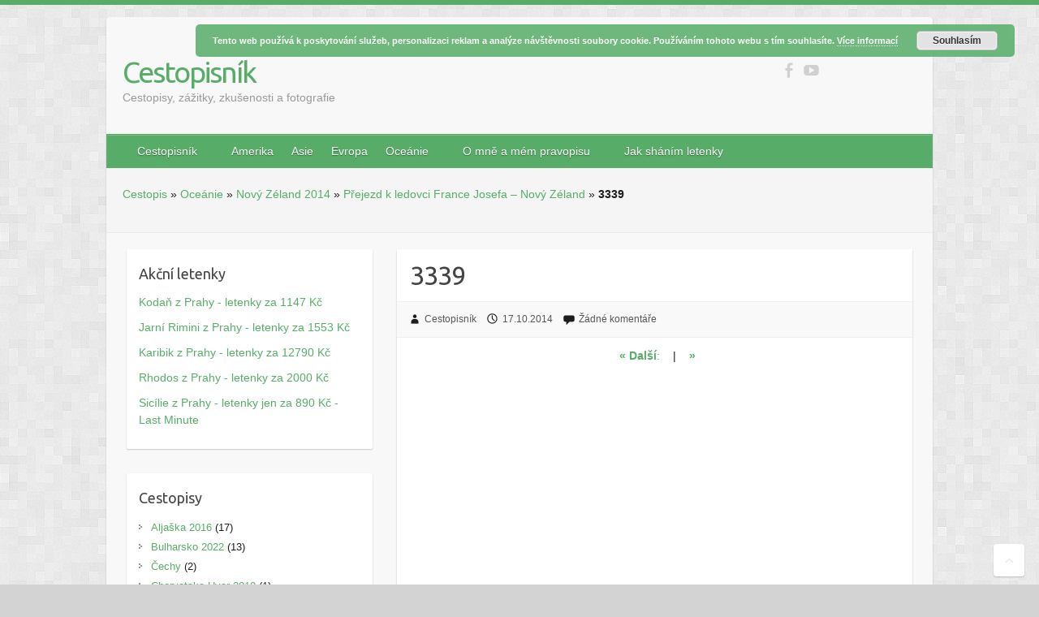

--- FILE ---
content_type: text/html; charset=UTF-8
request_url: https://cestopisnik.cz/prejezd-ledovci-france-josefa-novy-zeland/attachment/3339/
body_size: 18496
content:

<!DOCTYPE html>
<html lang="cs">
<head>

		<link rel="profile" href="http://gmpg.org/xfn/11" />
	<link rel="pingback" href="" />
<link rel="shortcut icon" href="https://cestopisnik.cz/wp-content/uploads/2014/10/ico.png" type="image/x-icon" />
	<!-- This site is optimized with the Yoast SEO plugin v14.2 - https://yoast.com/wordpress/plugins/seo/ -->
	<title>3339 - Cestopisník</title>
	<meta name="robots" content="index, follow" />
	<meta name="googlebot" content="index, follow, max-snippet:-1, max-image-preview:large, max-video-preview:-1" />
	<meta name="bingbot" content="index, follow, max-snippet:-1, max-image-preview:large, max-video-preview:-1" />
	<link rel="canonical" href="https://cestopisnik.cz/wp-content/uploads/2014/10/3339.jpg" />
	<meta property="og:locale" content="cs_CZ" />
	<meta property="og:type" content="article" />
	<meta property="og:title" content="3339 - Cestopisník" />
	<meta property="og:url" content="https://cestopisnik.cz/wp-content/uploads/2014/10/3339.jpg" />
	<meta property="og:site_name" content="Cestopisník" />
	<meta property="article:publisher" content="https://www.facebook.com/pages/Cestopisn%c3%adk/803776296354576" />
	<meta property="og:image" content="https://cestopisnik.cz/wp-content/uploads/2014/10/3339.jpg" />
	<meta property="og:image:width" content="1000" />
	<meta property="og:image:height" content="677" />
	<script type="application/ld+json" class="yoast-schema-graph">{"@context":"https://schema.org","@graph":[{"@type":"WebSite","@id":"https://cestopisnik.cz/#website","url":"https://cestopisnik.cz/","name":"Cestopisn\u00edk","description":"Cestopisy, z\u00e1\u017eitky, zku\u0161enosti a fotografie","potentialAction":[{"@type":"SearchAction","target":"https://cestopisnik.cz/?s={search_term_string}","query-input":"required name=search_term_string"}],"inLanguage":"cs"},{"@type":"WebPage","@id":"https://cestopisnik.cz/wp-content/uploads/2014/10/3339.jpg#webpage","url":"https://cestopisnik.cz/wp-content/uploads/2014/10/3339.jpg","name":"3339 - Cestopisn\u00edk","isPartOf":{"@id":"https://cestopisnik.cz/#website"},"datePublished":"2014-10-17T08:05:47+00:00","dateModified":"2014-10-17T08:05:47+00:00","breadcrumb":{"@id":"https://cestopisnik.cz/wp-content/uploads/2014/10/3339.jpg#breadcrumb"},"inLanguage":"cs","potentialAction":[{"@type":"ReadAction","target":["https://cestopisnik.cz/wp-content/uploads/2014/10/3339.jpg"]}]},{"@type":"BreadcrumbList","@id":"https://cestopisnik.cz/wp-content/uploads/2014/10/3339.jpg#breadcrumb","itemListElement":[{"@type":"ListItem","position":1,"item":{"@type":"WebPage","@id":"https://cestopisnik.cz/","url":"https://cestopisnik.cz/","name":"Cestopis"}},{"@type":"ListItem","position":2,"item":{"@type":"WebPage","@id":"https://cestopisnik.cz/cestopis/oceanie/","url":"https://cestopisnik.cz/cestopis/oceanie/","name":"Oce\u00e1nie"}},{"@type":"ListItem","position":3,"item":{"@type":"WebPage","@id":"https://cestopisnik.cz/cestopis/oceanie/novy-zeland-2014/","url":"https://cestopisnik.cz/cestopis/oceanie/novy-zeland-2014/","name":"Nov\u00fd Z\u00e9land 2014"}},{"@type":"ListItem","position":4,"item":{"@type":"WebPage","@id":"https://cestopisnik.cz/prejezd-ledovci-france-josefa-novy-zeland/","url":"https://cestopisnik.cz/prejezd-ledovci-france-josefa-novy-zeland/","name":"P\u0159ejezd k ledovci France Josefa &#8211; Nov\u00fd Z\u00e9land"}},{"@type":"ListItem","position":5,"item":{"@type":"WebPage","@id":"https://cestopisnik.cz/wp-content/uploads/2014/10/3339.jpg","url":"https://cestopisnik.cz/wp-content/uploads/2014/10/3339.jpg","name":"3339"}}]}]}</script>
	<!-- / Yoast SEO plugin. -->


<link rel='dns-prefetch' href='//fonts.googleapis.com' />
<link rel='dns-prefetch' href='//s.w.org' />
<link rel='dns-prefetch' href='//k4z6w9b5.stackpathcdn.com' />
<link rel='dns-prefetch' href='//cdn.shareaholic.net' />
<link rel='dns-prefetch' href='//www.shareaholic.net' />
<link rel='dns-prefetch' href='//analytics.shareaholic.com' />
<link rel='dns-prefetch' href='//recs.shareaholic.com' />
<link rel='dns-prefetch' href='//go.shareaholic.com' />
<link rel='dns-prefetch' href='//partner.shareaholic.com' />
<link rel="alternate" type="application/rss+xml" title="Cestopisník &raquo; RSS zdroj" href="https://cestopisnik.cz/feed/" />
<link rel="alternate" type="application/rss+xml" title="Cestopisník &raquo; RSS komentářů" href="https://cestopisnik.cz/comments/feed/" />
<link rel="alternate" type="application/rss+xml" title="Cestopisník &raquo; RSS komentářů pro 3339" href="https://cestopisnik.cz/prejezd-ledovci-france-josefa-novy-zeland/attachment/3339/feed/" />
<meta charset="UTF-8" />
<meta name="viewport" content="width=device-width, initial-scale=1, maximum-scale=1">

<script>

var trackOutboundLink = function(label,url) { 
   ga('send', 'event', 'outbound', 'click', label,{"nonInteraction": 1});
   window.open(url);   
}    
</script>
<!-- Powered by Shareaholic; Grow your Audience faster! - https://www.shareaholic.com -->
<link rel='preload' href='//cdn.shareaholic.net/assets/pub/shareaholic.js' as='script'/>
<script data-no-minify='1' data-cfasync='false'>
//<![CDATA[
_SHR_SETTINGS = {"endpoints":{"local_recs_url":"https:\/\/cestopisnik.cz\/wp-admin\/admin-ajax.php?action=shareaholic_permalink_related","ajax_url":"https:\/\/cestopisnik.cz\/wp-admin\/admin-ajax.php","share_counts_url":"https:\/\/cestopisnik.cz\/wp-admin\/admin-ajax.php?action=shareaholic_share_counts_api"},"site_id":"2ea8f3e378a40d25c3b77293b8129da4","url_components":{"year":"2014","monthnum":"10","day":"17","hour":"09","minute":"05","second":"47","post_id":"3678","postname":"3339","category":"nezarazene"}};
//]]>
</script>
<script data-no-minify='1' data-cfasync='false' src='//cdn.shareaholic.net/assets/pub/shareaholic.js' data-shr-siteid='2ea8f3e378a40d25c3b77293b8129da4' async ></script>

<!-- Shareaholic Content Tags -->
<meta name='shareaholic:site_name' content='Cestopisník' />
<meta name='shareaholic:language' content='cs' />
<meta name='shareaholic:url' content='https://cestopisnik.cz/prejezd-ledovci-france-josefa-novy-zeland/attachment/3339/' />
<meta name='shareaholic:keywords' content='tag:autem, tag:kulturní rozdíly, tag:ledovec, tag:nový zéland, cat:nový zéland 2014, type:attachment' />
<meta name='shareaholic:article_published_time' content='2014-10-17T09:05:47+01:00' />
<meta name='shareaholic:article_modified_time' content='2014-10-17T09:05:47+01:00' />
<meta name='shareaholic:shareable_page' content='true' />
<meta name='shareaholic:article_visibility' content='private' />
<meta name='shareaholic:article_author_name' content='Cestopisník' />
<meta name='shareaholic:site_id' content='2ea8f3e378a40d25c3b77293b8129da4' />
<meta name='shareaholic:wp_version' content='9.3.0' />

<!-- Shareaholic Content Tags End -->
		<script type="text/javascript">
			window._wpemojiSettings = {"baseUrl":"https:\/\/s.w.org\/images\/core\/emoji\/12.0.0-1\/72x72\/","ext":".png","svgUrl":"https:\/\/s.w.org\/images\/core\/emoji\/12.0.0-1\/svg\/","svgExt":".svg","source":{"concatemoji":"https:\/\/cestopisnik.cz\/wp-includes\/js\/wp-emoji-release.min.js?ver=5.4.1"}};
			/*! This file is auto-generated */
			!function(e,a,t){var r,n,o,i,p=a.createElement("canvas"),s=p.getContext&&p.getContext("2d");function c(e,t){var a=String.fromCharCode;s.clearRect(0,0,p.width,p.height),s.fillText(a.apply(this,e),0,0);var r=p.toDataURL();return s.clearRect(0,0,p.width,p.height),s.fillText(a.apply(this,t),0,0),r===p.toDataURL()}function l(e){if(!s||!s.fillText)return!1;switch(s.textBaseline="top",s.font="600 32px Arial",e){case"flag":return!c([127987,65039,8205,9895,65039],[127987,65039,8203,9895,65039])&&(!c([55356,56826,55356,56819],[55356,56826,8203,55356,56819])&&!c([55356,57332,56128,56423,56128,56418,56128,56421,56128,56430,56128,56423,56128,56447],[55356,57332,8203,56128,56423,8203,56128,56418,8203,56128,56421,8203,56128,56430,8203,56128,56423,8203,56128,56447]));case"emoji":return!c([55357,56424,55356,57342,8205,55358,56605,8205,55357,56424,55356,57340],[55357,56424,55356,57342,8203,55358,56605,8203,55357,56424,55356,57340])}return!1}function d(e){var t=a.createElement("script");t.src=e,t.defer=t.type="text/javascript",a.getElementsByTagName("head")[0].appendChild(t)}for(i=Array("flag","emoji"),t.supports={everything:!0,everythingExceptFlag:!0},o=0;o<i.length;o++)t.supports[i[o]]=l(i[o]),t.supports.everything=t.supports.everything&&t.supports[i[o]],"flag"!==i[o]&&(t.supports.everythingExceptFlag=t.supports.everythingExceptFlag&&t.supports[i[o]]);t.supports.everythingExceptFlag=t.supports.everythingExceptFlag&&!t.supports.flag,t.DOMReady=!1,t.readyCallback=function(){t.DOMReady=!0},t.supports.everything||(n=function(){t.readyCallback()},a.addEventListener?(a.addEventListener("DOMContentLoaded",n,!1),e.addEventListener("load",n,!1)):(e.attachEvent("onload",n),a.attachEvent("onreadystatechange",function(){"complete"===a.readyState&&t.readyCallback()})),(r=t.source||{}).concatemoji?d(r.concatemoji):r.wpemoji&&r.twemoji&&(d(r.twemoji),d(r.wpemoji)))}(window,document,window._wpemojiSettings);
		</script>
		<style type="text/css">
img.wp-smiley,
img.emoji {
	display: inline !important;
	border: none !important;
	box-shadow: none !important;
	height: 1em !important;
	width: 1em !important;
	margin: 0 .07em !important;
	vertical-align: -0.1em !important;
	background: none !important;
	padding: 0 !important;
}
</style>
	<link rel='stylesheet' id='wp-block-library-css'  href='https://cestopisnik.cz/wp-includes/css/dist/block-library/style.min.css?ver=5.4.1' type='text/css' media='all' />
<link rel='stylesheet' id='cntctfrm_form_style-css'  href='https://cestopisnik.cz/wp-content/plugins/contact-form-plugin/css/form_style.css?ver=4.1.8' type='text/css' media='all' />
<link rel='stylesheet' id='super-rss-reader-css-css'  href='https://cestopisnik.cz/wp-content/plugins/super-rss-reader/public/css/style.min.css?ver=3.1' type='text/css' media='all' />
<link rel='stylesheet' id='travelify_style-css'  href='https://cestopisnik.cz/wp-content/themes/travelify/style.css?ver=5.4.1' type='text/css' media='all' />
<link rel='stylesheet' id='google_font_ubuntu-css'  href='//fonts.googleapis.com/css?family=Ubuntu&#038;ver=5.4.1' type='text/css' media='all' />
<link rel='stylesheet' id='slb_core-css'  href='https://cestopisnik.cz/wp-content/plugins/simple-lightbox/client/css/app.css?ver=2.8.1' type='text/css' media='all' />
<script type='text/javascript' src='https://cestopisnik.cz/wp-includes/js/jquery/jquery.js?ver=1.12.4-wp'></script>
<script type='text/javascript' src='https://cestopisnik.cz/wp-includes/js/jquery/jquery-migrate.min.js?ver=1.4.1'></script>
<script type='text/javascript' src='https://cestopisnik.cz/wp-content/plugins/super-rss-reader/public/js/script.min.js?ver=3.1'></script>
<script type='text/javascript' src='https://cestopisnik.cz/wp-content/plugins/super-rss-reader/public/js/jquery.easy-ticker.min.js?ver=3.1'></script>
<script type='text/javascript' src='https://cestopisnik.cz/wp-content/themes/travelify/library/js/functions.min.js?ver=5.4.1'></script>
<link rel='https://api.w.org/' href='https://cestopisnik.cz/wp-json/' />
<meta name="generator" content="WordPress 5.4.1" />
<link rel='shortlink' href='https://cestopisnik.cz/?p=3678' />
<link rel="alternate" type="application/json+oembed" href="https://cestopisnik.cz/wp-json/oembed/1.0/embed?url=https%3A%2F%2Fcestopisnik.cz%2Fprejezd-ledovci-france-josefa-novy-zeland%2Fattachment%2F3339%2F" />
<link rel="alternate" type="text/xml+oembed" href="https://cestopisnik.cz/wp-json/oembed/1.0/embed?url=https%3A%2F%2Fcestopisnik.cz%2Fprejezd-ledovci-france-josefa-novy-zeland%2Fattachment%2F3339%2F&#038;format=xml" />
<!-- Cestopisník Custom CSS Styles -->
<style type="text/css" media="screen">
.rsswidget img.rss-widget-icon{
 display:none;
}
</style>
    <style type="text/css">
        a { color: #57ad68; }
        #site-title a { color: #57ad68; }
        #site-title a:hover { color: #439f55; }
        .wrapper { background: #F8F8F8; }
        .social-icons ul li a { color: #D0D0D0; }
        #main-nav a, #main-nav a:hover,#main-nav ul li.current-menu-item a,#main-nav ul li.current_page_ancestor a,#main-nav ul li.current-menu-ancestor a,#main-nav ul li.current_page_item a,#main-nav ul li:hover > a { color: #FFF; }
        .widget, article { background: #FFF; }
        .entry-title, .entry-title a, h1, h2, h3, h4, h5, h6, .widget-title  { color: #444; }
        a:focus, a:active, a:hover, .tags a:hover, .custom-gallery-title a, .widget-title a, #content ul a:hover,#content ol a:hover, .widget ul li a:hover, .entry-title a:hover, .entry-meta a:hover, #site-generator .copyright a:hover { color: #439f55; }
        #main-nav { background: #57ad68; border-color: #57ad68; }
    	#main-nav ul li ul, body { border-color: #57ad68; }
    	#main-nav a:hover,#main-nav ul li.current-menu-item a,#main-nav ul li.current_page_ancestor a,#main-nav ul li.current-menu-ancestor a,#main-nav ul li.current_page_item a,#main-nav ul li:hover > a, #main-nav li:hover > a,#main-nav ul ul :hover > a,#main-nav a:focus { background: #439f55; }
    	#main-nav ul li ul li a:hover,#main-nav ul li ul li:hover > a,#main-nav ul li.current-menu-item ul li a:hover { color: #439f55; }
    	.entry-content { color: #444; }
    	input[type="reset"], input[type="button"], input[type="submit"], .entry-meta-bar .readmore, #controllers a:hover, #controllers a.active, .pagination span, .pagination a:hover span, .wp-pagenavi .current, .wp-pagenavi a:hover { background: #57ad68; border-color: #57ad68 !important; }
        ::selection { background: #57ad68; }
        blockquote { border-color: #57ad68; }
        #controllers a:hover, #controllers a.active { color: #57ad68; }
    	input[type="reset"]:hover,input[type="button"]:hover,input[type="submit"]:hover,input[type="reset"]:active,input[type="button"]:active,input[type="submit"]:active, .entry-meta-bar .readmore:hover, .entry-meta-bar .readmore:active, ul.default-wp-page li a:hover, ul.default-wp-page li a:active { background: #439f55; border-color: #439f55; }
    </style>
    		<title>3339 - Cestopisník</title>
		<style type="text/css">.recentcomments a{display:inline !important;padding:0 !important;margin:0 !important;}</style><style type="text/css" id="custom-background-css">
body.custom-background { background-color: #d3d3d3; background-image: url("https://cestopisnik.cz/domains/cestopisnik.cz/wp-content/themes/travelify/images/background.png"); background-position: left top; background-size: auto; background-repeat: repeat; background-attachment: scroll; }
</style>
			<style type="text/css" id="wp-custom-css">
			.srr-style-none .srr-item {
    padding: 0 0 0px 0!important;
}		</style>
		
<script type='text/javascript' src='https://cestopisnik.cz/wp-content/plugins/wp-spamshield/js/jscripts.php'></script> 

</head>

<body class="attachment attachment-template-default single single-attachment postid-3678 attachmentid-3678 attachment-jpeg custom-background left-sidebar-template">
	
	<div class="wrapper">
				<header id="branding" >
				
	<div class="container clearfix">
		<div class="hgroup-wrap clearfix">
					<section class="hgroup-right">
						
			<div class="social-icons clearfix">
    <iframe style="margin-left:5px;margin-right:10px; float:right; width:100px; height:20px; margin-top:3px;" src="//www.facebook.com/plugins/like.php?href=https%3A%2F%2Fwww.facebook.com%2Fpages%2FCestopisn%25C3%25ADk%2F803776296354576&amp;width&amp;layout=button&amp;action=like&amp;show_faces=false&amp;share=false&amp;height=35" scrolling="no" frameborder="0" style="border:none; overflow:hidden; height:35px;" allowTransparency="true"></iframe>
      
				<ul><li class="facebook"><a href="https://www.facebook.com/pages/Cestopisn%C3%ADk/803776296354576" title="Cestopisník on Facebook" target="_blank" rel="nofollow"></a></li><li class="youtube"><a href="https://www.youtube.com/channel/UCQtMQg9WoIHqSq4ULUmHjdA" title="Cestopisník on YouTube" target="_blank" rel="nofollow"></a></li>
			</ul>
			</div><!-- .social-icons -->					</section><!-- .hgroup-right -->
				<hgroup id="site-logo" class="clearfix">
												<h1 id="site-title">
								<a href="https://cestopisnik.cz/" title="Cestopisník" rel="home">
									Cestopisník								</a>
							</h1>
							<h2 id="site-description">Cestopisy, zážitky, zkušenosti a fotografie</h2>
						
				</hgroup><!-- #site-logo -->

		</div><!-- .hgroup-wrap -->
	</div><!-- .container -->
		<nav id="main-nav" class="clearfix">
					<div class="container clearfix"><ul class="root"><li id="menu-item-14" class="menu-item menu-item-type-custom menu-item-object-custom menu-item-home menu-item-14"><a title="Cestopisy &#8211; hlavní strana" href="https://cestopisnik.cz/">  Cestopisník     </a></li>
<li id="menu-item-4124" class="menu-item menu-item-type-taxonomy menu-item-object-category menu-item-has-children menu-item-4124"><a href="https://cestopisnik.cz/cestopis/amerika/">Amerika</a>
<ul class="sub-menu">
	<li id="menu-item-5094" class="menu-item menu-item-type-taxonomy menu-item-object-category menu-item-5094"><a href="https://cestopisnik.cz/cestopis/amerika/aljaska-2016/">Aljaška 2016</a></li>
	<li id="menu-item-4001" class="menu-item menu-item-type-taxonomy menu-item-object-category menu-item-4001"><a href="https://cestopisnik.cz/cestopis/amerika/mexiko-14-2015/">Mexiko 14-2015</a></li>
</ul>
</li>
<li id="menu-item-29" class="menu-item menu-item-type-taxonomy menu-item-object-category menu-item-has-children menu-item-29"><a href="https://cestopisnik.cz/cestopis/asie/">Asie</a>
<ul class="sub-menu">
	<li id="menu-item-226" class="menu-item menu-item-type-taxonomy menu-item-object-category menu-item-226"><a href="https://cestopisnik.cz/cestopis/asie/cina-2008/">Čína 2008</a></li>
	<li id="menu-item-2818" class="menu-item menu-item-type-taxonomy menu-item-object-category menu-item-2818"><a href="https://cestopisnik.cz/cestopis/asie/filipiny-2011/">Filipíny Palawan 2011</a></li>
	<li id="menu-item-228" class="menu-item menu-item-type-taxonomy menu-item-object-category menu-item-228"><a href="https://cestopisnik.cz/cestopis/asie/japonsko-2008/">Japonsko 2008</a></li>
	<li id="menu-item-2819" class="menu-item menu-item-type-taxonomy menu-item-object-category menu-item-2819"><a href="https://cestopisnik.cz/cestopis/asie/kambodza-2011/">Kambodža 2011</a></li>
	<li id="menu-item-3408" class="menu-item menu-item-type-taxonomy menu-item-object-category menu-item-3408"><a href="https://cestopisnik.cz/cestopis/asie/sri-lanka-2013/">Sri Lanka 2013</a></li>
	<li id="menu-item-30" class="menu-item menu-item-type-taxonomy menu-item-object-category menu-item-30"><a href="https://cestopisnik.cz/cestopis/asie/taiwan-2008/">Taiwan 2008</a></li>
	<li id="menu-item-4865" class="menu-item menu-item-type-taxonomy menu-item-object-category menu-item-4865"><a href="https://cestopisnik.cz/cestopis/asie/taiwan-2016/">Taiwan 2016</a></li>
	<li id="menu-item-227" class="menu-item menu-item-type-taxonomy menu-item-object-category menu-item-227"><a href="https://cestopisnik.cz/cestopis/asie/thaisko-bangkok-koh-samui-2008/">Thaisko &#8211; Bangkok, Koh Samui 2008</a></li>
	<li id="menu-item-2820" class="menu-item menu-item-type-taxonomy menu-item-object-category menu-item-2820"><a href="https://cestopisnik.cz/cestopis/asie/thajsko-2011/">Thajsko &#8211; sever 2011</a></li>
</ul>
</li>
<li id="menu-item-1572" class="menu-item menu-item-type-taxonomy menu-item-object-category menu-item-has-children menu-item-1572"><a href="https://cestopisnik.cz/cestopis/evropa/">Evropa</a>
<ul class="sub-menu">
	<li id="menu-item-7820" class="menu-item menu-item-type-taxonomy menu-item-object-category menu-item-7820"><a href="https://cestopisnik.cz/cestopis/evropa/madeira-2025/">Madeira 2025</a></li>
	<li id="menu-item-6634" class="menu-item menu-item-type-taxonomy menu-item-object-category menu-item-6634"><a href="https://cestopisnik.cz/cestopis/evropa/kypr-s-detmi-zima-2025/">Kypr s dětmi &#8211; zima 2025</a></li>
	<li id="menu-item-6222" class="menu-item menu-item-type-taxonomy menu-item-object-category menu-item-6222"><a href="https://cestopisnik.cz/cestopis/evropa/norsko-s-autostanem-2024/">Norsko s autostanem 2024</a></li>
	<li id="menu-item-6160" class="menu-item menu-item-type-taxonomy menu-item-object-category menu-item-6160"><a href="https://cestopisnik.cz/cestopis/evropa/rakousko-2024/">Rakousko 2024</a></li>
	<li id="menu-item-6046" class="menu-item menu-item-type-taxonomy menu-item-object-category menu-item-6046"><a href="https://cestopisnik.cz/cestopis/evropa/polsko-2023/">Polsko 2023</a></li>
	<li id="menu-item-5947" class="menu-item menu-item-type-taxonomy menu-item-object-category menu-item-5947"><a href="https://cestopisnik.cz/cestopis/evropa/nemecko-bavorsko-2023/">Německo &#8211; Bavorsko 2023</a></li>
	<li id="menu-item-5790" class="menu-item menu-item-type-taxonomy menu-item-object-category menu-item-5790"><a href="https://cestopisnik.cz/cestopis/evropa/bulharsko-2022/">Bulharsko 2022</a></li>
	<li id="menu-item-4732" class="menu-item menu-item-type-taxonomy menu-item-object-category menu-item-4732"><a href="https://cestopisnik.cz/cestopis/evropa/cechy/">Čechy</a></li>
	<li id="menu-item-2016" class="menu-item menu-item-type-taxonomy menu-item-object-category menu-item-2016"><a href="https://cestopisnik.cz/cestopis/evropa/estonsko-tallin-2009/">Estonsko &#8211; Tallin 2009</a></li>
	<li id="menu-item-1610" class="menu-item menu-item-type-taxonomy menu-item-object-category menu-item-1610"><a href="https://cestopisnik.cz/cestopis/evropa/finsko-2009/">Finsko 2009</a></li>
	<li id="menu-item-3846" class="menu-item menu-item-type-taxonomy menu-item-object-category menu-item-3846"><a href="https://cestopisnik.cz/cestopis/evropa/francie-normandie-2014/">Francie Normandie 2014</a></li>
	<li id="menu-item-3374" class="menu-item menu-item-type-taxonomy menu-item-object-category menu-item-3374"><a href="https://cestopisnik.cz/cestopis/evropa/chorvatsko-hvar-2010/">Chorvatsko Hvar 2010</a></li>
	<li id="menu-item-2901" class="menu-item menu-item-type-taxonomy menu-item-object-category menu-item-2901"><a href="https://cestopisnik.cz/cestopis/evropa/island-2012/">Island 2012</a></li>
	<li id="menu-item-3375" class="menu-item menu-item-type-taxonomy menu-item-object-category menu-item-3375"><a href="https://cestopisnik.cz/cestopis/evropa/italie-benatky-2013/">Itálie Benátky 2013</a></li>
	<li id="menu-item-1911" class="menu-item menu-item-type-taxonomy menu-item-object-category menu-item-1911"><a href="https://cestopisnik.cz/cestopis/evropa/lotyssko-riga/">Lotyšsko &#8211; Riga 2009</a></li>
	<li id="menu-item-3376" class="menu-item menu-item-type-taxonomy menu-item-object-category menu-item-3376"><a href="https://cestopisnik.cz/cestopis/evropa/madarsko-budapest-2013/">Maďarsko Budapešť 2013</a></li>
	<li id="menu-item-2353" class="menu-item menu-item-type-taxonomy menu-item-object-category menu-item-2353"><a href="https://cestopisnik.cz/cestopis/evropa/norsko-2009/">Norsko 2009</a></li>
	<li id="menu-item-2550" class="menu-item menu-item-type-taxonomy menu-item-object-category menu-item-2550"><a href="https://cestopisnik.cz/cestopis/evropa/norsko-autem-2010/">Norsko autem 2010</a></li>
	<li id="menu-item-4680" class="menu-item menu-item-type-taxonomy menu-item-object-category menu-item-4680"><a href="https://cestopisnik.cz/cestopis/evropa/rakousko-viden/">Rakousko Vídeň 2015</a></li>
	<li id="menu-item-5434" class="menu-item menu-item-type-taxonomy menu-item-object-category menu-item-5434"><a href="https://cestopisnik.cz/cestopis/evropa/rakousko-s-kocarem-2018/">Rakousko s kočárem 2018</a></li>
	<li id="menu-item-1573" class="menu-item menu-item-type-taxonomy menu-item-object-category menu-item-1573"><a href="https://cestopisnik.cz/cestopis/evropa/rumunsko/">Rumunsko 2006</a></li>
	<li id="menu-item-3144" class="menu-item menu-item-type-taxonomy menu-item-object-category menu-item-3144"><a href="https://cestopisnik.cz/cestopis/evropa/slovensko-2012/">Slovensko 2012</a></li>
	<li id="menu-item-2185" class="menu-item menu-item-type-taxonomy menu-item-object-category menu-item-2185"><a href="https://cestopisnik.cz/cestopis/evropa/spanelsko-benidorm-2009/">Španělsko &#8211; Benidorm 2009</a></li>
	<li id="menu-item-2561" class="menu-item menu-item-type-taxonomy menu-item-object-category menu-item-2561"><a href="https://cestopisnik.cz/cestopis/evropa/svedsko-2010-autem/">Švédsko 2010 &#8211; průjezd autem</a></li>
	<li id="menu-item-5586" class="menu-item menu-item-type-taxonomy menu-item-object-category menu-item-5586"><a href="https://cestopisnik.cz/cestopis/evropa/tenerife-s-detmi-2022/">Tenerife s dětmi 2022</a></li>
</ul>
</li>
<li id="menu-item-3561" class="menu-item menu-item-type-taxonomy menu-item-object-category menu-item-has-children menu-item-3561"><a href="https://cestopisnik.cz/cestopis/oceanie/">Oceánie</a>
<ul class="sub-menu">
	<li id="menu-item-3562" class="menu-item menu-item-type-taxonomy menu-item-object-category menu-item-3562"><a href="https://cestopisnik.cz/cestopis/oceanie/novy-zeland-2014/">Nový Zéland 2014</a></li>
</ul>
</li>
<li id="menu-item-3864" class="menu-item menu-item-type-post_type menu-item-object-page menu-item-3864"><a href="https://cestopisnik.cz/mne-mem-pravopisu/">     O mně a mém pravopisu     </a></li>
<li id="menu-item-4611" class="menu-item menu-item-type-post_type menu-item-object-page menu-item-4611"><a title="Levné letenky" href="https://cestopisnik.cz/jak-shanim-levne-letenky-pro-sve-cesty/">Jak sháním letenky</a></li>
<li class="default-menu"><a href="https://cestopisnik.cz/" title="Navigation">Navigace</a></li></ul></div><!-- .container -->
					</nav><!-- #main-nav -->		       	<div class="page-title-wrap">
	    		<div class="container clearfix">
           <p id="breadcrumbs"><span><span><a href="https://cestopisnik.cz/">Cestopis</a> » <span><a href="https://cestopisnik.cz/cestopis/oceanie/">Oceánie</a> » <span><a href="https://cestopisnik.cz/cestopis/oceanie/novy-zeland-2014/">Nový Zéland 2014</a> » <span><a href="https://cestopisnik.cz/prejezd-ledovci-france-josefa-novy-zeland/">Přejezd k ledovci France Josefa &#8211; Nový Zéland</a> » <strong class="breadcrumb_last" aria-current="page">3339</strong></span></span></span></span></span></p>         </div>
	    	</div> 
       		</header>
		
				<div id="main" class="container clearfix">
      
    

<div id="container">
	

<div id="primary">
   <div id="content">	<section id="post-3678" class="post-3678 attachment type-attachment status-inherit hentry">
		<article>

			
			<header class="entry-header">
    			<h2 class="entry-title">
    				3339    			</h2><!-- .entry-title -->
  		</header>

  		
  		
  			<div class="entry-meta-bar clearfix">
    			<div class="entry-meta">
	    				<span class="author"><a href="https://cestopisnik.cz/author/cestopisnik/">Cestopisník</a></span>
	    				<span class="date"><a href="https://cestopisnik.cz/prejezd-ledovci-france-josefa-novy-zeland/attachment/3339/" title="9:05">17.10.2014</a></span>
	    					    					             		<span class="comments"><a href="https://cestopisnik.cz/prejezd-ledovci-france-josefa-novy-zeland/attachment/3339/#respond">Žádné komentáře</a></span>
	             	    			</div><!-- .entry-meta -->
    		</div>

				
							
				<p style="margin-top:10px; text-align: center;">&nbsp;&nbsp;<a href='https://cestopisnik.cz/prejezd-ledovci-france-josefa-novy-zeland/attachment/3303/'><b>&laquo;</b> <b>Další</b>: </a>          &nbsp;&nbsp; | &nbsp;&nbsp; 
        <a href='https://cestopisnik.cz/prejezd-ledovci-france-josefa-novy-zeland/attachment/3377/'><b>&raquo;</b></a></p>
			
		
  			<div class="entry-content clearfix">
    			<div style='display:none;' class='shareaholic-canvas' data-app='share_buttons' data-title='3339' data-link='https://cestopisnik.cz/prejezd-ledovci-france-josefa-novy-zeland/attachment/3339/' data-app-id-name='post_above_content'></div>
<!-- Quick Adsense WordPress Plugin: http://quickadsense.com/ -->
<div class="6febdbb843f58e2b228781b8942cdd5b" data-index="1" style="float: none; margin:0px;">
<div class="rekl"><script async src="//pagead2.googlesyndication.com/pagead/js/adsbygoogle.js"></script>
                      <!-- AktualniCenaStribra.euMobile -->
                      <ins class="adsbygoogle"
                           style="display:block"
                           data-ad-client="ca-pub-4650768120339353"
                           data-ad-slot="3911682022"
                           data-ad-format="auto"></ins>
                      <script>
                      (adsbygoogle = window.adsbygoogle || []).push({});
                      </script></div>
</div>
<p class="attachment"><a href="https://cestopisnik.cz/wp-content/uploads/2014/10/3339.jpg" data-slb-active="1" data-slb-asset="1728690545" data-slb-internal="0" data-slb-group="3678"><img width="300" height="203" src="https://cestopisnik.cz/wp-content/uploads/2014/10/3339-300x203.jpg" class="attachment-medium size-medium" alt="" srcset="https://cestopisnik.cz/wp-content/uploads/2014/10/3339-300x203.jpg 300w, https://cestopisnik.cz/wp-content/uploads/2014/10/3339.jpg 1000w" sizes="(max-width: 300px) 100vw, 300px" /></a></p>
<!-- Quick Adsense WordPress Plugin: http://quickadsense.com/ -->
<div class="6febdbb843f58e2b228781b8942cdd5b" data-index="1" style="float: none; margin:0px;">
<div class="rekl"><script async src="//pagead2.googlesyndication.com/pagead/js/adsbygoogle.js"></script>
                      <!-- AktualniCenaStribra.euMobile -->
                      <ins class="adsbygoogle"
                           style="display:block"
                           data-ad-client="ca-pub-4650768120339353"
                           data-ad-slot="3911682022"
                           data-ad-format="auto"></ins>
                      <script>
                      (adsbygoogle = window.adsbygoogle || []).push({});
                      </script></div>
</div>


<!-- Quick Adsense WordPress Plugin: http://quickadsense.com/ -->
<div class="6febdbb843f58e2b228781b8942cdd5b" data-index="5" style="float: left; margin: 10px 10px 10px 0;">
<script type="text/javascript"><!--
document.write(unescape("%3Cscript type='text/javascript' src='http://partner.pelikan.cz/scripts/banner.php?a_aid=d6635a29&a_bid=c798632a' %3E%3C/script%3E"));//-->
</script>
</div>

<!-- Quick Adsense WordPress Plugin: http://quickadsense.com/ -->
<div class="6febdbb843f58e2b228781b8942cdd5b" data-index="3" style="float: none; margin:0px;">
<div class="rekl"><script type="text/javascript">
    google_ad_client = "ca-pub-4650768120339353";
    google_ad_slot = "5487108024";
    google_ad_width = 320;
    google_ad_height = 100;
</script>
<!-- Cestopisnik -->
<script type="text/javascript"
src="//pagead2.googlesyndication.com/pagead/show_ads.js">
</script></div>
</div>

<div style="font-size: 0px; height: 0px; line-height: 0px; margin: 0; padding: 0; clear: both;"></div><div style='display:none;' class='shareaholic-canvas' data-app='share_buttons' data-title='3339' data-link='https://cestopisnik.cz/prejezd-ledovci-france-josefa-novy-zeland/attachment/3339/' data-app-id-name='post_below_content'></div><div style='display:none;' class='shareaholic-canvas' data-app='recommendations' data-title='3339' data-link='https://cestopisnik.cz/prejezd-ledovci-france-josefa-novy-zeland/attachment/3339/' data-app-id-name='post_below_content'></div>  			</div>

  						<ul class="default-wp-page clearfix">
				<li class="previous"><a href='https://cestopisnik.cz/prejezd-ledovci-france-josefa-novy-zeland/attachment/3303/'>&laquo; Další: </a></li>
				<li class="next"><a href='https://cestopisnik.cz/prejezd-ledovci-france-josefa-novy-zeland/attachment/3377/'>&raquo;</a></li>
			</ul>
		
<div id="comments" class="comments-area">

	
	
		<div id="respond" class="comment-respond">
		<h3 id="reply-title" class="comment-reply-title">Napsat komentář <small><a rel="nofollow" id="cancel-comment-reply-link" href="/prejezd-ledovci-france-josefa-novy-zeland/attachment/3339/#respond" style="display:none;">Zrušit odpověď na komentář</a></small></h3><form action="https://cestopisnik.cz/wp-comments-post.php" method="post" id="commentform" class="comment-form"><p class="comment-notes"><span id="email-notes">Vaše emailová adresa nebude zveřejněna.</span> Vyžadované informace jsou označeny <span class="required">*</span></p><p class="comment-form-comment"><label for="comment">Komentář</label> <textarea id="comment" name="comment" cols="45" rows="8" maxlength="65525" required="required"></textarea></p><p class="comment-form-author"><label for="author">Název <span class="required">*</span></label> <input id="author" name="author" type="text" value="" size="30" maxlength="245" required='required' /></p>
<p class="comment-form-email"><label for="email">Email <span class="required">*</span></label> <input id="email" name="email" type="text" value="" size="30" maxlength="100" aria-describedby="email-notes" required='required' /></p>
<p class="comment-form-cookies-consent"><input id="wp-comment-cookies-consent" name="wp-comment-cookies-consent" type="checkbox" value="yes" /> <label for="wp-comment-cookies-consent">Uložit do prohlížeče jméno, email a webovou stránku pro budoucí komentáře.</label></p>
<p class="form-submit"><input name="submit" type="submit" id="submit" class="submit" value="Odeslat komentář" /> <input type='hidden' name='comment_post_ID' value='3678' id='comment_post_ID' />
<input type='hidden' name='comment_parent' id='comment_parent' value='0' />
</p>
<noscript><input type="hidden" name="JS04X7" value="NS1" /></noscript>
<noscript><p><strong>Currently you have JavaScript disabled. In order to post comments, please make sure JavaScript and Cookies are enabled, and reload the page.</strong> <a href="http://enable-javascript.com/" rel="nofollow external" >Click here for instructions on how to enable JavaScript in your browser.</a></p></noscript>
</form>	</div><!-- #respond -->
	
</div><!-- #comments .comments-area -->
		</article>
	</section>
</div><!-- #content --></div><!-- #primary -->


<div id="secondary" class="no-margin-left">
	

<aside id="super_rss_reader-2" class="widget widget_super_rss_reader"><h3 class="widget-title">Akční letenky</h3>

        <!-- Start - Super RSS Reader v3.1-->
        <div class="super-rss-reader-widget">
<div class="srr-wrap srr-vticker srr-style-none" data-visible="5" data-speed="5000"><div>
	<div class="srr-item odd"><div class="srr-title"><a href="https://www.levneletenkyzprahy.cz/2489_kodan-z-prahy-letenky-za-1147-kc" target="_blank" title="Posted on 22 January 2026">Kodaň z Prahy - letenky za 1147 Kč</a></div><div class="srr-meta"></div></div>
	<div class="srr-item even"><div class="srr-title"><a href="https://www.levneletenkyzprahy.cz/2488_jarni-rimini-z-prahy-letenky-za-1553-kc" target="_blank" title="Posted on 21 January 2026">Jarní Rimini z Prahy - letenky za 1553 Kč</a></div><div class="srr-meta"></div></div>
	<div class="srr-item odd"><div class="srr-title"><a href="https://www.levneletenkyzprahy.cz/2487_karibik-z-prahy-letenky-za-12790-kc" target="_blank" title="Posted on 20 January 2026">Karibik z Prahy - letenky za 12790 Kč</a></div><div class="srr-meta"></div></div>
	<div class="srr-item even"><div class="srr-title"><a href="https://www.levneletenkyzprahy.cz/2486_rhodos-z-prahy-letenky-za-2000-kc" target="_blank" title="Posted on 19 January 2026">Rhodos z Prahy - letenky za 2000 Kč</a></div><div class="srr-meta"></div></div>
	<div class="srr-item odd"><div class="srr-title"><a href="https://www.levneletenkyzprahy.cz/2485_sicilie-z-prahy-letenky-jen-za-890-kc-last-minute" target="_blank" title="Posted on 15 January 2026">Sicílie z Prahy - letenky jen za 890 Kč - Last Minute</a></div><div class="srr-meta"></div></div>

</div>
            </div>


</div>
        <!-- End - Super RSS Reader -->
        
</aside><aside id="categories-3" class="widget widget_categories"><h3 class="widget-title">Cestopisy</h3>		<ul>
				<li class="cat-item cat-item-8940"><a href="https://cestopisnik.cz/cestopis/amerika/aljaska-2016/" title="Cesta na Aljašku tentokrát nebyla tak cestovatelská, takže v cestopise jsou jiné poznatky, než by se dalo čekat. Pokusím se vždycky přidat alespoň nějaké strukturované informace, které by mohli pomoct nebo inspirovat. Pro ty, koho cestopisy nebaví, jsem připravil i shrnutí důležitých informací o Aljašce. Místo čtení dlouhého cestopisu, tu máte vše na jednom místě.">Aljaška 2016</a> (17)
</li>
	<li class="cat-item cat-item-70973"><a href="https://cestopisnik.cz/cestopis/evropa/bulharsko-2022/" title="Neseber a pobřeží Černého moře se 2 malýma dětma a autem. ">Bulharsko 2022</a> (13)
</li>
	<li class="cat-item cat-item-196"><a href="https://cestopisnik.cz/cestopis/evropa/cechy/" title="Pokud vznikne nějaký cestopis z českých lánů, tak přistane zde. ">Čechy</a> (2)
</li>
	<li class="cat-item cat-item-164"><a href="https://cestopisnik.cz/cestopis/evropa/chorvatsko-hvar-2010/" title="Fotografie z Chorvatského Hvaru a Splitu.">Chorvatsko Hvar 2010</a> (1)
</li>
	<li class="cat-item cat-item-10"><a href="https://cestopisnik.cz/cestopis/asie/cina-2008/" title="Cestopis a fotografie: Z Taiwanu jsme si odskočili do Číny na menší výlet.">Čína 2008</a> (14)
</li>
	<li class="cat-item cat-item-126"><a href="https://cestopisnik.cz/cestopis/evropa/estonsko-tallin-2009/" title="Cestopis a fotografie: Z Finska, kde jsem půl roku studoval jsem se v roce 2009 podíval do Tallinu v Estonsku. Později jsme se tam podívali ještě během plavby do Stockholmu.">Estonsko &#8211; Tallin 2009</a> (2)
</li>
	<li class="cat-item cat-item-7"><a href="https://cestopisnik.cz/cestopis/evropa/" title="Cestopisy a fotografie z evropských zemí">Evropa</a> (108)
</li>
	<li class="cat-item cat-item-152"><a href="https://cestopisnik.cz/cestopis/asie/filipiny-2011/" title="Cestopis a fotografie: Na Filipíny jsme se dostali z Thajska hned po našem cestování po Kambodže. Cestopis je rozdělený podle procestovaných zemí.  Filipíny jsou jen jednou jeho částí.">Filipíny Palawan 2011</a> (15)
</li>
	<li class="cat-item cat-item-112"><a href="https://cestopisnik.cz/cestopis/evropa/finsko-2009/" title="Cestopis a fotografie: Zde najdete cestopis/deník z mého půlročního studijního pobytu ve Finském městě Tampere - na UTA (University of Tampere). ">Finsko 2009</a> (37)
</li>
	<li class="cat-item cat-item-179"><a href="https://cestopisnik.cz/cestopis/evropa/francie-normandie-2014/" title="Cestopis a fotografie: Týdenní výprava autem na sever Francie do Normandie a Bretaně. ">Francie Normandie 2014</a> (7)
</li>
	<li class="cat-item cat-item-156"><a href="https://cestopisnik.cz/cestopis/evropa/island-2012/" title="Cestopis a fotografie: Na Island jsme se vydali v roce 2012 v období 31.5. – 15.6. Tento termín jsme vybrali náhodně podle letenek. Nakonec jsme zjistili, že se jednalo sice o mimosezónní výlet, ale zároveň o jedno z nejlepších období pro návštěvu Islandu.">Island 2012</a> (17)
</li>
	<li class="cat-item cat-item-165"><a href="https://cestopisnik.cz/cestopis/evropa/italie-benatky-2013/" title="Fotografie z výletu do Benátek ">Itálie Benátky 2013</a> (1)
</li>
	<li class="cat-item cat-item-11"><a href="https://cestopisnik.cz/cestopis/asie/japonsko-2008/" title="Cestopis a fotografie: Po výletu do Číny jsme se z Taiwanu vyrazili podívat do Japonska.">Japonsko 2008</a> (8)
</li>
	<li class="cat-item cat-item-151"><a href="https://cestopisnik.cz/cestopis/asie/kambodza-2011/" title="Cestopis a fotografie: Kambodža je třetinou našeho výletu do Asie. Do Kambodži jsme přejeli z Thajska. Z Kambodži jsme se následně vrátili do Thajska abychom mohli přelétnout na filipínský ostrov Palavan. Cestopis je rozdělený podle procestovaných zemí. ">Kambodža 2011</a> (13)
</li>
	<li class="cat-item cat-item-396207"><a href="https://cestopisnik.cz/cestopis/evropa/kypr-s-detmi-zima-2025/">Kypr s dětmi &#8211; zima 2025</a> (15)
</li>
	<li class="cat-item cat-item-123"><a href="https://cestopisnik.cz/cestopis/evropa/lotyssko-riga/" title="Cestopis a fotografie: Z Finska jsme si odskočili na výlet do Rigy.">Lotyšsko &#8211; Riga 2009</a> (1)
</li>
	<li class="cat-item cat-item-166"><a href="https://cestopisnik.cz/cestopis/evropa/madarsko-budapest-2013/" title="Fotografie z víkednového výletu do Budapeště vlakem. ">Maďarsko Budapešť 2013</a> (1)
</li>
	<li class="cat-item cat-item-542756"><a href="https://cestopisnik.cz/cestopis/evropa/madeira-2025/">Madeira 2025</a> (28)
</li>
	<li class="cat-item cat-item-181"><a href="https://cestopisnik.cz/cestopis/amerika/mexiko-14-2015/" title="Do Mexika jsme chtěli už 2 roky ale poštěstilo se až teď. V létě jsme měli štěstí na levné letenky a díky další shodě náhod jsme mohli vyrazit do Mexika na celý měsíc. Dopomohli nám k tomu i svátky kolem Vánoc. Mexiko o Vánocích - co víc si člověk může přát. Tady je náš cestopis a fotografie.">Mexiko 14-2015</a> (36)
</li>
	<li class="cat-item cat-item-135128"><a href="https://cestopisnik.cz/cestopis/evropa/nemecko-bavorsko-2023/">Německo &#8211; Bavorsko 2023</a> (10)
</li>
	<li class="cat-item cat-item-1"><a href="https://cestopisnik.cz/cestopis/nezarazene/">Nezařazené</a> (4)
</li>
	<li class="cat-item cat-item-138"><a href="https://cestopisnik.cz/cestopis/evropa/norsko-2009/" title="Cestopis a fotografie: Z Finska, kde jsem půl roku studoval, jsme si udělali menší nízkonákladový výlet do Norska. Letadly, stopem, vlakem i lodí jsme se dostali až na Lofoty do Tromsa.">Norsko 2009</a> (8)
</li>
	<li class="cat-item cat-item-144"><a href="https://cestopisnik.cz/cestopis/evropa/norsko-autem-2010/" title="Cestopis a fotografie: Výpravu do Norska autem z Čech jsme naplánovali na 3 týdny. Z Čech jsme vyrazili Felicií přes Polsko trajektem do Stockholmu, Švédskem po dálnicích na sever, kde jsme překročili hranice a vydali se po Norském pobřeží přes Lofoty na jih a přes mosty Malmo a Kodaň zpátky do domů. Tři týdny v Norsku autem pod stanem vyšli v roce 2010 na 15 tisíc Kč na hlavu.">Norsko autem 2010</a> (16)
</li>
	<li class="cat-item cat-item-292886"><a href="https://cestopisnik.cz/cestopis/evropa/norsko-s-autostanem-2024/">Norsko s autostanem 2024</a> (26)
</li>
	<li class="cat-item cat-item-176"><a href="https://cestopisnik.cz/cestopis/oceanie/novy-zeland-2014/" title="Cestopis a fotografie: 7. 3. 2014 jsme vyrazili vstříc dobrodružství na Novém Zélandu. Za celý měsíc jsme s karavanem ujeli přes 7 000 km a objeli jsme oba dva ostrovy Nového Zélandu.">Nový Zéland 2014</a> (32)
</li>
	<li class="cat-item cat-item-170027"><a href="https://cestopisnik.cz/cestopis/evropa/polsko-2023/">Polsko 2023</a> (7)
</li>
	<li class="cat-item cat-item-267008"><a href="https://cestopisnik.cz/cestopis/evropa/rakousko-2024/">Rakousko 2024</a> (9)
</li>
	<li class="cat-item cat-item-13133"><a href="https://cestopisnik.cz/cestopis/evropa/rakousko-s-kocarem-2018/" title="Kam vyrazit s půlročním mimčem na první dovču? Radši někam - ne úplně daleko s dobrou dostupností služeb. Volba padla na Rakousko. S kočárem projedeme okolí Salcburku - aspoň tedy, co zvládneme za 11 dní.">Rakousko s kočárem 2018</a> (13)
</li>
	<li class="cat-item cat-item-193"><a href="https://cestopisnik.cz/cestopis/evropa/rakousko-viden/" title="Krátký cestopis z prodlouženého víkendu ve Vídni. Najdete zde zajímavá místa a tipy na výlety ve Vídni">Rakousko Vídeň</a> (5)
</li>
	<li class="cat-item cat-item-108"><a href="https://cestopisnik.cz/cestopis/evropa/rumunsko/" title="Fotografie z pěšího výletu na Retězat v Rumunsku jsou jen fotky. ">Rumunsko 2006</a> (1)
</li>
	<li class="cat-item cat-item-160"><a href="https://cestopisnik.cz/cestopis/evropa/slovensko-2012/" title="Cestopis a fotografie: Máme tu takový jeden menší oddychový cestopisek o nenáročné výpravě autem k Tatrám a nazpět. Celkem 9 dní na cestu k Štrbskému plesu a zpět.">Slovensko 2012</a> (9)
</li>
	<li class="cat-item cat-item-125"><a href="https://cestopisnik.cz/cestopis/evropa/spanelsko-benidorm-2009/" title="Cestopis a fotografie:cestopis&quot;&gt;Finsku jsme si popoletěli na dovolenou do Španělského Benidormu a Alicante.">Španělsko &#8211; Benidorm 2009</a> (13)
</li>
	<li class="cat-item cat-item-170"><a href="https://cestopisnik.cz/cestopis/asie/sri-lanka-2013/" title="Cestopis a fotografie: Na konci ledna 2013 jsme se vydali na 2 týdny procestovat Sri Lanku. Projeli jsme téměř celý ostrov.">Sri Lanka 2013</a> (19)
</li>
	<li class="cat-item cat-item-147"><a href="https://cestopisnik.cz/cestopis/evropa/svedsko-2010-autem/" title="Cestopis a fotografie: Vyrazili jsme autem na 3 týdenní výlet do Norska. Aby jsme toho viděli co nejvíc, rozhodli jsme se, že na sever Norska pojedeme přes Švédsko. Tak vznikla tato část  o průjezdu Švédskem.">Švédsko 2010 &#8211; průjezd autem</a> (10)
</li>
	<li class="cat-item cat-item-9"><a href="https://cestopisnik.cz/cestopis/asie/taiwan-2008/" title="Cestopis a fotografie: V roce 2008 jsem se vydal na půlroční studijní pobyt do Taiwanského města Kaohsiung. Toto je deník z života a cestování po Taiwanu. Byla to moje první velká cesta. Za pravopis se omlouvám, ale nechávám to takto neopravené pro větší autentičnost - stejně jako ve všech svých cestopisech. Vetšinou není čas ani napsat blog natož ještě řešit korekturu.">Taiwan 2008</a> (60)
</li>
	<li class="cat-item cat-item-3465"><a href="https://cestopisnik.cz/cestopis/asie/taiwan-2016/">Taiwan 2016</a> (22)
</li>
	<li class="cat-item cat-item-57447"><a href="https://cestopisnik.cz/cestopis/evropa/tenerife-s-detmi-2022/" title="Španělské Kanárské ostrovy - Tenerife">Tenerife s dětmi 2022</a> (16)
</li>
	<li class="cat-item cat-item-12"><a href="https://cestopisnik.cz/cestopis/asie/thaisko-bangkok-koh-samui-2008/" title="Cestopis a fotografie: Půl roku na Taiwanu uplynulo a my se rozhodli, že si na cestě zpátky do ČR uděláme dovolenou v Thajsku.">Thaisko &#8211; Bangkok, Koh Samui 2008</a> (10)
</li>
	<li class="cat-item cat-item-150"><a href="https://cestopisnik.cz/cestopis/asie/thajsko-2011/" title="Cestopis a fotografie: Thajsko je nedílnou součástí 6ti týdenního cestování po Asii. Z Thajska jsme přejeli do sousední  Kambodži a následně i na  Filipínský ostrov Palavan. Cestopis je rozdělený podle procestovaných zemí. ">Thajsko &#8211; sever 2011</a> (28)
</li>
		</ul>
			</aside><aside id="search-2" class="widget widget_search">	<form action="https://cestopisnik.cz/" class="searchform clearfix" method="get">
		<label class="assistive-text" for="s">Vyhledávání</label>
		<input type="text" placeholder="Vyhledávání" class="s field" name="s">
	</form></aside><aside id="text-6" class="widget widget_text">			<div class="textwidget"><p><a title="Levné letenky Praha" href="https://www.levneletenkyzprahy.cz/" target="_blank" rel="noopener noreferrer"><img style="display: block; margin-left: auto; margin-right: auto;" src="https://www.levneletenkyzprahy.cz/images/logohl.jpg" alt="Levné letenky z Prahy"></a></p>
</div>
		</aside><style>
.rpwe-block ul{list-style:none!important;margin-left:0!important;padding-left:0!important;}.rpwe-block li{border-bottom:1px solid #eee;margin-bottom:10px;padding-bottom:10px;list-style-type: none;}.rpwe-block a{display:inline!important;text-decoration:none;}.rpwe-block h3{background:none!important;clear:none;margin-bottom:0!important;margin-top:0!important;font-weight:400;font-size:12px!important;line-height:1.5em;}.rpwe-thumb{border:1px solid #EEE!important;box-shadow:none!important;margin:2px 10px 2px 0;padding:3px!important;}.rpwe-summary{font-size:12px;}.rpwe-time{color:#bbb;font-size:11px;}.rpwe-comment{color:#bbb;font-size:11px;padding-left:5px;}.rpwe-alignleft{display:inline;float:left;}.rpwe-alignright{display:inline;float:right;}.rpwe-aligncenter{display:block;margin-left: auto;margin-right: auto;}.rpwe-clearfix:before,.rpwe-clearfix:after{content:"";display:table !important;}.rpwe-clearfix:after{clear:both;}.rpwe-clearfix{zoom:1;}
</style>
	<aside id="rpwe_widget-2" class="widget rpwe_widget recent-posts-extended"><h3 class="widget-title">Poslední zápisky z cest</h3><div  class="rpwe-block "><ul class="rpwe-ul"><li class="rpwe-li rpwe-clearfix"><a class="rpwe-img" href="https://cestopisnik.cz/madeira-shrnuti-fotky/"  rel="bookmark"><img class="rpwe-alignleft rpwe-thumb" src="https://cestopisnik.cz/wp-content/uploads/2025/12/2025-12-06-11-45x45.jpg" alt="Madeira shrnutí + fotky"></a><h3 class="rpwe-title"><a href="https://cestopisnik.cz/madeira-shrnuti-fotky/" title="Permalink to Madeira shrnutí + fotky" rel="bookmark">Madeira shrnutí + fotky</a></h3><time class="rpwe-time published" datetime="2025-12-29T15:10:09+01:00">29.12.2025</time></li><li class="rpwe-li rpwe-clearfix"><a class="rpwe-img" href="https://cestopisnik.cz/den-25-navrat-do-cr-a-den-26-vanoce-doma/"  rel="bookmark"><img class="rpwe-alignleft rpwe-thumb" src="https://cestopisnik.cz/wp-content/uploads/2025/12/2025-12-25-07-45x45.jpg" alt="Den 26. Návrat do ČR a den 27. Vánoce doma"></a><h3 class="rpwe-title"><a href="https://cestopisnik.cz/den-25-navrat-do-cr-a-den-26-vanoce-doma/" title="Permalink to Den 26. Návrat do ČR a den 27. Vánoce doma" rel="bookmark">Den 26. Návrat do ČR a den 27. Vánoce doma</a></h3><time class="rpwe-time published" datetime="2025-12-26T20:15:42+01:00">26.12.2025</time></li><li class="rpwe-li rpwe-clearfix"><a class="rpwe-img" href="https://cestopisnik.cz/den-24-vanoce-v-botanicke-zahrade-v-monte/"  rel="bookmark"><img class="rpwe-alignleft rpwe-thumb" src="https://cestopisnik.cz/wp-content/uploads/2025/12/2025-12-24-20-45x45.jpg" alt="Den 25. Vánoce v botanické zahradě v Monte"></a><h3 class="rpwe-title"><a href="https://cestopisnik.cz/den-24-vanoce-v-botanicke-zahrade-v-monte/" title="Permalink to Den 25. Vánoce v botanické zahradě v Monte" rel="bookmark">Den 25. Vánoce v botanické zahradě v Monte</a></h3><time class="rpwe-time published" datetime="2025-12-26T20:04:08+01:00">26.12.2025</time></li><li class="rpwe-li rpwe-clearfix"><a class="rpwe-img" href="https://cestopisnik.cz/den-23-pisecna-plaz-hriste-a-oblazkova-plaz-praia-formosa-a-doca-da-cavacas/"  rel="bookmark"><img class="rpwe-alignleft rpwe-thumb" src="https://cestopisnik.cz/wp-content/uploads/2025/12/2025-12-23-10-45x45.jpg" alt="Den 24. Písečná pláž, hřiště a oblázková pláž Praia Formosa a Doca da Cavacas"></a><h3 class="rpwe-title"><a href="https://cestopisnik.cz/den-23-pisecna-plaz-hriste-a-oblazkova-plaz-praia-formosa-a-doca-da-cavacas/" title="Permalink to Den 24. Písečná pláž, hřiště a oblázková pláž Praia Formosa a Doca da Cavacas" rel="bookmark">Den 24. Písečná pláž, hřiště a oblázková pláž Praia Formosa a Doca da Cavacas</a></h3><time class="rpwe-time published" datetime="2025-12-23T21:32:31+01:00">23.12.2025</time></li><li class="rpwe-li rpwe-clearfix"><a class="rpwe-img" href="https://cestopisnik.cz/den-22-pico-do-areeiro-a-schody-do-nebe/"  rel="bookmark"><img class="rpwe-alignleft rpwe-thumb" src="https://cestopisnik.cz/wp-content/uploads/2025/12/2025-12-22-20-45x45.jpg" alt="Den 23. Pico do Areeiro a Schody do nebe"></a><h3 class="rpwe-title"><a href="https://cestopisnik.cz/den-22-pico-do-areeiro-a-schody-do-nebe/" title="Permalink to Den 23. Pico do Areeiro a Schody do nebe" rel="bookmark">Den 23. Pico do Areeiro a Schody do nebe</a></h3><time class="rpwe-time published" datetime="2025-12-22T23:35:16+01:00">22.12.2025</time></li></ul></div><!-- Generated by http://wordpress.org/plugins/recent-posts-widget-extended/ --></aside><aside id="text-3" class="widget widget_text">			<div class="textwidget"><div style="width:100%; height: 80px; padding:5px;">

<h4><a href="https://www.anglickoceskyslovnik.cz"  title="Slovník anglicko český online" 
                      style="font-size:15px; color: #57ad68;">Anglicko český slovník</a></h4>
              
<form method="post" action="https://www.anglickoceskyslovnik.cz/preloz.php" 
                target="_blank" style="vertical-align: middle; margin-top: -5px; ">
                  <div>     
                    
                    <select name="smerz" style="background:#eeeeee; width:150px; 
                      font-size:10px; ">
                    <option value="an">anglicko -> český</option>
                    <option value="cj">česko -> anglický</option>
                  </select>

                  <input type="text" name="slovo" style="background:#eeeeee; 
                    width:65%; font-size:10px; padding-left:10px;" size="40" />
                  <input type="submit" value="přeložit" style="width:30%; 
                    font-size:10px;" />
                </div>
              </form>
            </div>              </div>
		</aside><style>

#rpwe_widget-4 .rpwe-block ul{
 list-style: none !important;
 margin-left: auto;
 padding-left: auto;
 text-align:center;
}
#rpwe_widget-4 .rpwe-block ul li{
 background-image:none;
 border: none;
 padding:0px;
 margin:0px;
}
</style><aside id="rpwe_widget-4" class="widget rpwe_widget recent-posts-extended"><div  class="rpwe-block "><ul class="rpwe-ul"><li class="rpwe-li rpwe-clearfix"><a class="rpwe-img" href="https://cestopisnik.cz/party-tampere-finsko/"  rel="bookmark"><img class="rpwe-aligncenter rpwe-thumb" src="https://cestopisnik.cz/wp-content/uploads/2014/10/015-267x267.jpg" alt="Párty v Tampere &#8211; Finsko"></a><h3 class="rpwe-title"><a href="https://cestopisnik.cz/party-tampere-finsko/" title="Permalink to Párty v Tampere &#8211; Finsko" rel="bookmark">Párty v Tampere &#8211; Finsko</a></h3></li></ul></div><!-- Generated by http://wordpress.org/plugins/recent-posts-widget-extended/ --></aside><style>
.rpwe-block ul{list-style:none!important;margin-left:0!important;padding-left:0!important;}.rpwe-block li{border-bottom:1px solid #eee;margin-bottom:10px;padding-bottom:10px;list-style-type: none;}.rpwe-block a{display:inline!important;text-decoration:none;}.rpwe-block h3{background:none!important;clear:none;margin-bottom:0!important;margin-top:0!important;font-weight:400;font-size:12px!important;line-height:1.5em;}.rpwe-thumb{border:1px solid #EEE!important;box-shadow:none!important;margin:2px 10px 2px 0;padding:3px!important;}.rpwe-summary{font-size:12px;}.rpwe-time{color:#bbb;font-size:11px;}.rpwe-comment{color:#bbb;font-size:11px;padding-left:5px;}.rpwe-alignleft{display:inline;float:left;}.rpwe-alignright{display:inline;float:right;}.rpwe-aligncenter{display:block;margin-left: auto;margin-right: auto;}.rpwe-clearfix:before,.rpwe-clearfix:after{content:"";display:table !important;}.rpwe-clearfix:after{clear:both;}.rpwe-clearfix{zoom:1;}
</style>
	<aside id="rpwe_widget-3" class="widget rpwe_widget recent-posts-extended"><h3 class="widget-title">Náhodné cestopisy</h3><div  class="rpwe-block "><ul class="rpwe-ul"><li class="rpwe-li rpwe-clearfix"><a class="rpwe-img" href="https://cestopisnik.cz/presun-bangkoku-chiang-rai-thajsko/" rel="bookmark"><img class="rpwe-alignleft rpwe-thumb rpwe-default-thumb" src="https://cestopisnik.cz/wp-content/uploads/2014/10/ico.png" alt="Přesun do Bangkoku z Chiang Rai &#8211; Thajsko" width="45" height="45"></a><h3 class="rpwe-title"><a href="https://cestopisnik.cz/presun-bangkoku-chiang-rai-thajsko/" title="Permalink to Přesun do Bangkoku z Chiang Rai &#8211; Thajsko" rel="bookmark">Přesun do Bangkoku z Chiang Rai &#8211; Thajsko</a></h3></li><li class="rpwe-li rpwe-clearfix"><a class="rpwe-img" href="https://cestopisnik.cz/mirissa-iv-problem-se-skutrem-surfovani-sri-lanka/"  rel="bookmark"><img class="rpwe-alignleft rpwe-thumb" src="https://cestopisnik.cz/wp-content/uploads/2014/10/Sri-Lanka-1895-45x45.jpg" alt="Mirissa IV. &#8211; Problém se skútrem a surfování &#8211; Srí Lanka"></a><h3 class="rpwe-title"><a href="https://cestopisnik.cz/mirissa-iv-problem-se-skutrem-surfovani-sri-lanka/" title="Permalink to Mirissa IV. &#8211; Problém se skútrem a surfování &#8211; Srí Lanka" rel="bookmark">Mirissa IV. &#8211; Problém se skútrem a surfování &#8211; Srí Lanka</a></h3></li><li class="rpwe-li rpwe-clearfix"><a class="rpwe-img" href="https://cestopisnik.cz/taipei-pesky-i-metrem/"  rel="bookmark"><img class="rpwe-alignleft rpwe-thumb" src="https://cestopisnik.cz/wp-content/uploads/2016/04/Taiwan-003-45x45.jpg" alt="Taipei pěšky i metrem"></a><h3 class="rpwe-title"><a href="https://cestopisnik.cz/taipei-pesky-i-metrem/" title="Permalink to Taipei pěšky i metrem" rel="bookmark">Taipei pěšky i metrem</a></h3></li><li class="rpwe-li rpwe-clearfix"><a class="rpwe-img" href="https://cestopisnik.cz/spanelsko-den-vii-britska-ctvrt/"  rel="bookmark"><img class="rpwe-alignleft rpwe-thumb" src="https://cestopisnik.cz/wp-content/uploads/2014/10/363-45x45.jpg" alt="Španělsko den VII. &#8211; Britská čtvrť"></a><h3 class="rpwe-title"><a href="https://cestopisnik.cz/spanelsko-den-vii-britska-ctvrt/" title="Permalink to Španělsko den VII. &#8211; Britská čtvrť" rel="bookmark">Španělsko den VII. &#8211; Britská čtvrť</a></h3></li><li class="rpwe-li rpwe-clearfix"><a class="rpwe-img" href="https://cestopisnik.cz/sauna-tak-dale-finsko/" rel="bookmark"><img class="rpwe-alignleft rpwe-thumb rpwe-default-thumb" src="https://cestopisnik.cz/wp-content/uploads/2014/10/ico.png" alt="Sauna a tak dále &#8211; Finsko" width="45" height="45"></a><h3 class="rpwe-title"><a href="https://cestopisnik.cz/sauna-tak-dale-finsko/" title="Permalink to Sauna a tak dále &#8211; Finsko" rel="bookmark">Sauna a tak dále &#8211; Finsko</a></h3></li></ul></div><!-- Generated by http://wordpress.org/plugins/recent-posts-widget-extended/ --></aside><aside id="recent-comments-2" class="widget widget_recent_comments"><h3 class="widget-title">Nejnovější komentáře</h3><ul id="recentcomments"><li class="recentcomments"><span class="comment-author-link">Káťa</span>: <a href="https://cestopisnik.cz/den-7-burgas/#comment-214">Den 7. &#8211; Burgas</a></li><li class="recentcomments"><span class="comment-author-link">koks a to okolo</span>: <a href="https://cestopisnik.cz/den-4-okoli-pico-del-teide/#comment-213">Den 4 – okolí Pico del Teide</a></li><li class="recentcomments"><span class="comment-author-link">Adam</span>: <a href="https://cestopisnik.cz/cestopis-norsko-autem/#comment-212">Cestopis: Norsko autem</a></li><li class="recentcomments"><span class="comment-author-link">Michal</span>: <a href="https://cestopisnik.cz/posledni-den-cesta-thajsko/#comment-211">Posledni den a cesta &#8211; Thajsko</a></li><li class="recentcomments"><span class="comment-author-link">Cestopisník</span>: <a href="https://cestopisnik.cz/kanon-del-sumidero-chiapa-de-corzo/#comment-210">Kanon del Sumidero a Chiapa de Corzo &#8211; Mexiko</a></li></ul></aside><aside id="tag_cloud-2" class="widget widget_tag_cloud"><h3 class="widget-title">Štítky</h3><div class="tagcloud"><a href="https://cestopisnik.cz/tag/aljaska/" class="tag-cloud-link tag-link-12910 tag-link-position-1" style="font-size: 9.8117647058824pt;" aria-label="Aljaška (17 položek)">Aljaška</a>
<a href="https://cestopisnik.cz/tag/autem/" class="tag-cloud-link tag-link-146 tag-link-position-2" style="font-size: 22pt;" aria-label="autem (99 položek)">autem</a>
<a href="https://cestopisnik.cz/tag/autobus/" class="tag-cloud-link tag-link-83 tag-link-position-3" style="font-size: 16.070588235294pt;" aria-label="autobus (43 položek)">autobus</a>
<a href="https://cestopisnik.cz/tag/bangkok/" class="tag-cloud-link tag-link-100 tag-link-position-4" style="font-size: 10.470588235294pt;" aria-label="Bangkok (19 položek)">Bangkok</a>
<a href="https://cestopisnik.cz/tag/ceny/" class="tag-cloud-link tag-link-53 tag-link-position-5" style="font-size: 21.505882352941pt;" aria-label="ceny (92 položek)">ceny</a>
<a href="https://cestopisnik.cz/tag/drama/" class="tag-cloud-link tag-link-35 tag-link-position-6" style="font-size: 12.117647058824pt;" aria-label="drama (24 položek)">drama</a>
<a href="https://cestopisnik.cz/tag/filipiny/" class="tag-cloud-link tag-link-154 tag-link-position-7" style="font-size: 9.3176470588235pt;" aria-label="Filipíny (16 položek)">Filipíny</a>
<a href="https://cestopisnik.cz/tag/finsko/" class="tag-cloud-link tag-link-113 tag-link-position-8" style="font-size: 14.423529411765pt;" aria-label="Finsko (34 položek)">Finsko</a>
<a href="https://cestopisnik.cz/tag/island/" class="tag-cloud-link tag-link-157 tag-link-position-9" style="font-size: 9.8117647058824pt;" aria-label="Island (17 položek)">Island</a>
<a href="https://cestopisnik.cz/tag/jen-fotografie/" class="tag-cloud-link tag-link-131 tag-link-position-10" style="font-size: 14.094117647059pt;" aria-label="jen fotografie (32 položek)">jen fotografie</a>
<a href="https://cestopisnik.cz/tag/jezero/" class="tag-cloud-link tag-link-96 tag-link-position-11" style="font-size: 16.894117647059pt;" aria-label="jezero (48 položek)">jezero</a>
<a href="https://cestopisnik.cz/tag/kambodza/" class="tag-cloud-link tag-link-153 tag-link-position-12" style="font-size: 8.4941176470588pt;" aria-label="Kambodža (14 položek)">Kambodža</a>
<a href="https://cestopisnik.cz/tag/kaohsiung/" class="tag-cloud-link tag-link-15 tag-link-position-13" style="font-size: 15.905882352941pt;" aria-label="Kaohsiung (42 položek)">Kaohsiung</a>
<a href="https://cestopisnik.cz/tag/koupani/" class="tag-cloud-link tag-link-25 tag-link-position-14" style="font-size: 15.411764705882pt;" aria-label="koupání (39 položek)">koupání</a>
<a href="https://cestopisnik.cz/tag/kulturni-rozdily/" class="tag-cloud-link tag-link-122 tag-link-position-15" style="font-size: 18.541176470588pt;" aria-label="kulturní rozdíly (60 položek)">kulturní rozdíly</a>
<a href="https://cestopisnik.cz/tag/letadlo/" class="tag-cloud-link tag-link-87 tag-link-position-16" style="font-size: 14.752941176471pt;" aria-label="letadlo (35 položek)">letadlo</a>
<a href="https://cestopisnik.cz/tag/letenky/" class="tag-cloud-link tag-link-139 tag-link-position-17" style="font-size: 15.082352941176pt;" aria-label="letenky (37 položek)">letenky</a>
<a href="https://cestopisnik.cz/tag/letiste/" class="tag-cloud-link tag-link-34 tag-link-position-18" style="font-size: 17.552941176471pt;" aria-label="Letiště (53 položek)">Letiště</a>
<a href="https://cestopisnik.cz/tag/lod/" class="tag-cloud-link tag-link-137 tag-link-position-19" style="font-size: 12.941176470588pt;" aria-label="Loď (27 položek)">Loď</a>
<a href="https://cestopisnik.cz/tag/mexiko/" class="tag-cloud-link tag-link-182 tag-link-position-20" style="font-size: 14.258823529412pt;" aria-label="Mexiko (33 položek)">Mexiko</a>
<a href="https://cestopisnik.cz/tag/mrakodrapy/" class="tag-cloud-link tag-link-72 tag-link-position-21" style="font-size: 8.8235294117647pt;" aria-label="mrakodrapy (15 položek)">mrakodrapy</a>
<a href="https://cestopisnik.cz/tag/nakupovani/" class="tag-cloud-link tag-link-56 tag-link-position-22" style="font-size: 11.129411764706pt;" aria-label="nakupování (21 položek)">nakupování</a>
<a href="https://cestopisnik.cz/tag/norsko/" class="tag-cloud-link tag-link-121 tag-link-position-23" style="font-size: 12.282352941176pt;" aria-label="Norsko (25 položek)">Norsko</a>
<a href="https://cestopisnik.cz/tag/novy-zeland/" class="tag-cloud-link tag-link-177 tag-link-position-24" style="font-size: 13.929411764706pt;" aria-label="Nový Zéland (31 položek)">Nový Zéland</a>
<a href="https://cestopisnik.cz/tag/nsysu/" class="tag-cloud-link tag-link-18 tag-link-position-25" style="font-size: 10.141176470588pt;" aria-label="NSYSU (18 položek)">NSYSU</a>
<a href="https://cestopisnik.cz/tag/ocean/" class="tag-cloud-link tag-link-26 tag-link-position-26" style="font-size: 13.435294117647pt;" aria-label="oceán (29 položek)">oceán</a>
<a href="https://cestopisnik.cz/tag/ostrov/" class="tag-cloud-link tag-link-127 tag-link-position-27" style="font-size: 8pt;" aria-label="ostrov (13 položek)">ostrov</a>
<a href="https://cestopisnik.cz/tag/party/" class="tag-cloud-link tag-link-21 tag-link-position-28" style="font-size: 9.3176470588235pt;" aria-label="party (16 položek)">party</a>
<a href="https://cestopisnik.cz/tag/polarni-kruh/" class="tag-cloud-link tag-link-120 tag-link-position-29" style="font-size: 12.941176470588pt;" aria-label="Polární kruh (27 položek)">Polární kruh</a>
<a href="https://cestopisnik.cz/tag/rakousko/" class="tag-cloud-link tag-link-13212 tag-link-position-30" style="font-size: 8pt;" aria-label="Rakousko (13 položek)">Rakousko</a>
<a href="https://cestopisnik.cz/tag/s-kocarkem/" class="tag-cloud-link tag-link-13213 tag-link-position-31" style="font-size: 8pt;" aria-label="s kočárkem (13 položek)">s kočárkem</a>
<a href="https://cestopisnik.cz/tag/skutr/" class="tag-cloud-link tag-link-24 tag-link-position-32" style="font-size: 13.435294117647pt;" aria-label="skútr (29 položek)">skútr</a>
<a href="https://cestopisnik.cz/tag/spani-na-letisti/" class="tag-cloud-link tag-link-88 tag-link-position-33" style="font-size: 9.3176470588235pt;" aria-label="spaní na letišti (16 položek)">spaní na letišti</a>
<a href="https://cestopisnik.cz/tag/sri-lanka/" class="tag-cloud-link tag-link-171 tag-link-position-34" style="font-size: 10.141176470588pt;" aria-label="Sri Lanka (18 položek)">Sri Lanka</a>
<a href="https://cestopisnik.cz/tag/taiwan/" class="tag-cloud-link tag-link-14 tag-link-position-35" style="font-size: 20.023529411765pt;" aria-label="Taiwan (75 položek)">Taiwan</a>
<a href="https://cestopisnik.cz/tag/tampere/" class="tag-cloud-link tag-link-114 tag-link-position-36" style="font-size: 12.282352941176pt;" aria-label="Tampere (25 položek)">Tampere</a>
<a href="https://cestopisnik.cz/tag/thajsko/" class="tag-cloud-link tag-link-101 tag-link-position-37" style="font-size: 15.576470588235pt;" aria-label="Thajsko (40 položek)">Thajsko</a>
<a href="https://cestopisnik.cz/tag/trip/" class="tag-cloud-link tag-link-23 tag-link-position-38" style="font-size: 20.023529411765pt;" aria-label="trip (74 položek)">trip</a>
<a href="https://cestopisnik.cz/tag/tuktuk/" class="tag-cloud-link tag-link-105 tag-link-position-39" style="font-size: 11.458823529412pt;" aria-label="tuktuk (22 položek)">tuktuk</a>
<a href="https://cestopisnik.cz/tag/ubytovani/" class="tag-cloud-link tag-link-91 tag-link-position-40" style="font-size: 22pt;" aria-label="ubytování (100 položek)">ubytování</a>
<a href="https://cestopisnik.cz/tag/usa/" class="tag-cloud-link tag-link-12909 tag-link-position-41" style="font-size: 9.8117647058824pt;" aria-label="USA (17 položek)">USA</a>
<a href="https://cestopisnik.cz/tag/vodopad/" class="tag-cloud-link tag-link-104 tag-link-position-42" style="font-size: 14.258823529412pt;" aria-label="vodopád (33 položek)">vodopád</a>
<a href="https://cestopisnik.cz/tag/yucatan/" class="tag-cloud-link tag-link-190 tag-link-position-43" style="font-size: 8.4941176470588pt;" aria-label="Yucatán (14 položek)">Yucatán</a>
<a href="https://cestopisnik.cz/tag/cina/" class="tag-cloud-link tag-link-60 tag-link-position-44" style="font-size: 8.4941176470588pt;" aria-label="Čína (14 položek)">Čína</a>
<a href="https://cestopisnik.cz/tag/cinstina/" class="tag-cloud-link tag-link-50 tag-link-position-45" style="font-size: 8.4941176470588pt;" aria-label="Čínština (14 položek)">Čínština</a></div>
</aside><aside id="text-4" class="widget widget_text"><h3 class="widget-title">Spřátelené weby</h3>			<div class="textwidget"><a href="http://www.slunecnyden.cz/category/bali-2017" target="_blank" rel="noopener noreferrer">Kamarádky cestopis z Bali</a><br />
<a href="https://www.pruvodkyneritualy.cz/ritualy/" target="_blank" rel="noopener noreferrer">Rituály od Terezy</a><br />
<a href="https://www.duchovni-pruvodce.cz/doprovazena-pout/" target="_blank" rel="noopener noreferrer">Pavlem doprovázené poutě</a><br />
<a href="https://cestopisnik.cz/zasady-zpracovani-osobnich-udaju/" rel="nofollow"/>Zásady ochrany osobních údajů</a></div>
		</aside>
</div><!-- #secondary --></div><!-- #container -->


	   </div><!-- #main -->

	   
	   
	   <footer id="footerarea" class="clearfix">
			


<div id="site-generator">
				<div class="container"><div class="footer-left">© <a href="https://www.cestopisnik.cz/provozovatel" rel="nofollow">Cestopisnik.cz</a> - Veškeré cestopisy a fotografie jsou autorské a je zakázáno je celkově nebo částečně kopírovat a používat. <img src="https://toplist.cz/count.asp?id=1744679" alt="TOPlist" border="0" width="1" height="1" ></div><div style="clear:both;"></div>
			</div><!-- .container -->
			</div><!-- #site-generator --><div class="back-to-top"><a href="#branding"></a></div>		</footer>

		
	</div><!-- .wrapper -->

	

<script type='text/javascript'>
/* <![CDATA[ */
r3f5x9JS=escape(document['referrer']);
hf4N='8a70236629a44abb1b21ef149803997d';
hf4V='b5d18546fa21e150dae13157dc991e35';
cm4S="form[action='https://cestopisnik.cz/wp-comments-post.php']";
jQuery(document).ready(function($){var e="#commentform, .comment-respond form, .comment-form, "+cm4S+", #lostpasswordform, #registerform, #loginform, #login_form, #wpss_contact_form";$(e).submit(function(){$("<input>").attr("type","hidden").attr("name","r3f5x9JS").attr("value",r3f5x9JS).appendTo(e);$("<input>").attr("type","hidden").attr("name",hf4N).attr("value",hf4V).appendTo(e);return true;});$("#comment").attr({minlength:"15",maxlength:"15360"})});
/* ]]> */
</script> 
<link rel='stylesheet' id='basecss-css'  href='https://cestopisnik.cz/wp-content/plugins/eu-cookie-law/css/style.css?ver=5.4.1' type='text/css' media='all' />
<script type='text/javascript' src='https://cestopisnik.cz/wp-includes/js/comment-reply.min.js?ver=5.4.1'></script>
<script type='text/javascript' src='https://cestopisnik.cz/wp-content/plugins/wp-spamshield/js/jscripts-ftr-min.js'></script>
<script type='text/javascript' src='https://cestopisnik.cz/wp-includes/js/wp-embed.min.js?ver=5.4.1'></script>
<script type='text/javascript'>
/* <![CDATA[ */
var eucookielaw_data = {"euCookieSet":"","autoBlock":"0","expireTimer":"360","scrollConsent":"0","networkShareURL":"","isCookiePage":"","isRefererWebsite":""};
/* ]]> */
</script>
<script type='text/javascript' src='https://cestopisnik.cz/wp-content/plugins/eu-cookie-law/js/scripts.js?ver=3.1.2'></script>
<script type='text/javascript' src='https://cestopisnik.cz/wp-content/plugins/simple-lightbox/client/js/prod/lib.core.js?ver=2.8.1'></script>
<script type='text/javascript' src='https://cestopisnik.cz/wp-content/plugins/simple-lightbox/client/js/prod/lib.view.js?ver=2.8.1'></script>
<script type='text/javascript' src='https://cestopisnik.cz/wp-content/plugins/simple-lightbox/themes/baseline/js/prod/client.js?ver=2.8.1'></script>
<script type='text/javascript' src='https://cestopisnik.cz/wp-content/plugins/simple-lightbox/themes/default/js/prod/client.js?ver=2.8.1'></script>
<script type='text/javascript' src='https://cestopisnik.cz/wp-content/plugins/simple-lightbox/template-tags/item/js/prod/tag.item.js?ver=2.8.1'></script>
<script type='text/javascript' src='https://cestopisnik.cz/wp-content/plugins/simple-lightbox/template-tags/ui/js/prod/tag.ui.js?ver=2.8.1'></script>
<script type='text/javascript' src='https://cestopisnik.cz/wp-content/plugins/simple-lightbox/content-handlers/image/js/prod/handler.image.js?ver=2.8.1'></script>
<script type="text/javascript" id="slb_footer">/* <![CDATA[ */if ( !!window.jQuery ) {(function($){$(document).ready(function(){if ( !!window.SLB && SLB.has_child('View.init') ) { SLB.View.init({"ui_autofit":true,"ui_animate":true,"slideshow_autostart":true,"slideshow_duration":"6","group_loop":true,"ui_overlay_opacity":"0.8","ui_title_default":false,"theme_default":"slb_black","ui_labels":{"loading":"Na\u010d\u00edt\u00e1n\u00ed","close":"Zav\u0159\u00edt","nav_next":"Dal\u0161\u00ed","nav_prev":"P\u0159edchoz\u00ed","slideshow_start":"Spustit automatick\u00e9 prohl\u00ed\u017een\u00ed","slideshow_stop":"Zastavit slideshow","group_status":"Polo\u017eka %current% z %total%"}}); }
if ( !!window.SLB && SLB.has_child('View.assets') ) { {$.extend(SLB.View.assets, {"1728690545":{"id":3678,"type":"image","internal":true,"source":"https:\/\/cestopisnik.cz\/wp-content\/uploads\/2014\/10\/3339.jpg","title":"3339","caption":"","description":""}});} }
/* THM */
if ( !!window.SLB && SLB.has_child('View.extend_theme') ) { SLB.View.extend_theme('slb_baseline',{"name":"0,9","parent":"","styles":[{"handle":"base","uri":"https:\/\/cestopisnik.cz\/wp-content\/plugins\/simple-lightbox\/themes\/baseline\/css\/style.css","deps":[]}],"layout_raw":"<div class=\"slb_container\"><div class=\"slb_content\">{{item.content}}<div class=\"slb_nav\"><span class=\"slb_prev\">{{ui.nav_prev}}<\/span><span class=\"slb_next\">{{ui.nav_next}}<\/span><\/div><div class=\"slb_controls\"><span class=\"slb_close\">{{ui.close}}<\/span><span class=\"slb_slideshow\">{{ui.slideshow_control}}<\/span><\/div><div class=\"slb_loading\">{{ui.loading}}<\/div><\/div><div class=\"slb_details\"><div class=\"inner\"><div class=\"slb_data\"><div class=\"slb_data_content\"><span class=\"slb_data_title\">{{item.title}}<\/span><span class=\"slb_group_status\">{{ui.group_status}}<\/span><div class=\"slb_data_desc\">{{item.description}}<\/div><\/div><\/div><div class=\"slb_nav\"><span class=\"slb_prev\">{{ui.nav_prev}}<\/span><span class=\"slb_next\">{{ui.nav_next}}<\/span><\/div><\/div><\/div><\/div>"}); }if ( !!window.SLB && SLB.has_child('View.extend_theme') ) { SLB.View.extend_theme('slb_default',{"name":"V\u00fdchoz\u00ed (sv\u011btl\u00fd)","parent":"slb_baseline","styles":[{"handle":"base","uri":"https:\/\/cestopisnik.cz\/wp-content\/plugins\/simple-lightbox\/themes\/default\/css\/style.css","deps":[]}]}); }if ( !!window.SLB && SLB.has_child('View.extend_theme') ) { SLB.View.extend_theme('slb_black',{"name":"V\u00fdchoz\u00ed (tmav\u00fd)","parent":"slb_default","styles":[{"handle":"base","uri":"https:\/\/cestopisnik.cz\/wp-content\/plugins\/simple-lightbox\/themes\/black\/css\/style.css","deps":[]}]}); }})})(jQuery);}/* ]]> */</script>
<script type="text/javascript" id="slb_context">/* <![CDATA[ */if ( !!window.jQuery ) {(function($){$(document).ready(function(){if ( !!window.SLB ) { {$.extend(SLB, {"context":["public","user_guest"]});} }})})(jQuery);}/* ]]> */</script>
<!-- Eu Cookie Law 3.1.2 --><div class="pea_cook_wrapper pea_cook_topright" style="color:#FFFFFF;background:rgb(87,173,104);background: rgba(87,173,104,0.85);"><p>Tento web používá k poskytování služeb, personalizaci reklam  a analýze návštěvnosti soubory cookie. Používáním tohoto webu s tím souhlasíte. <a style="color:#FFFFFF;" href="#" id="fom">Více informací</a> <button id="pea_cook_btn" class="pea_cook_btn" href="#">Souhlasím</button></p></div><div class="pea_cook_more_info_popover"><div class="pea_cook_more_info_popover_inner" style="color:#FFFFFF;background-color: rgba(87,173,104,0.9);"><p>Cookie je krátký textový soubor, který navštívená webová stránka odešle do prohlížeče. Umožňuje webu zaznamenat informace o vaší návštěvě, například preferovaný jazyk a další nastavení.

Bližší informace o použití souborů cookies společností Google je možné nalézt například na <a  style="color:white; text-decoration:underline;"  href="http://www.google.com/intl/cs/policies/technologies/cookies/" target="_blank">stránkách společnosti Google</a>. </p><p><a style="color:#FFFFFF;" href="#" id="pea_close">Zavřít</a></p></div></div>
<!-- Google tag (gtag.js) -->
<script async src="https://www.googletagmanager.com/gtag/js?id=G-3W135QS6N6"></script>
<script>
  window.dataLayer = window.dataLayer || [];
  function gtag(){dataLayer.push(arguments);}
  gtag('js', new Date());

  gtag('config', 'G-3W135QS6N6');
</script>
</body>
</html>

--- FILE ---
content_type: text/html; charset=utf-8
request_url: https://www.google.com/recaptcha/api2/aframe
body_size: 268
content:
<!DOCTYPE HTML><html><head><meta http-equiv="content-type" content="text/html; charset=UTF-8"></head><body><script nonce="FYmSyHtwCaOLRbUFRTPgYg">/** Anti-fraud and anti-abuse applications only. See google.com/recaptcha */ try{var clients={'sodar':'https://pagead2.googlesyndication.com/pagead/sodar?'};window.addEventListener("message",function(a){try{if(a.source===window.parent){var b=JSON.parse(a.data);var c=clients[b['id']];if(c){var d=document.createElement('img');d.src=c+b['params']+'&rc='+(localStorage.getItem("rc::a")?sessionStorage.getItem("rc::b"):"");window.document.body.appendChild(d);sessionStorage.setItem("rc::e",parseInt(sessionStorage.getItem("rc::e")||0)+1);localStorage.setItem("rc::h",'1769147526535');}}}catch(b){}});window.parent.postMessage("_grecaptcha_ready", "*");}catch(b){}</script></body></html>

--- FILE ---
content_type: application/javascript; charset=UTF-8
request_url: https://cestopisnik.cz/wp-content/plugins/wp-spamshield/js/jscripts.php
body_size: 454
content:
function wpss_set_ckh(n,v,e,p,d,s){var t=new Date;t.setTime(t.getTime());if(e){e=e*1e3}var u=new Date(t.getTime()+e);document.cookie=n+'='+escape(v)+(e?';expires='+u.toGMTString()+';max-age='+e/1e3+';':'')+(p?';path='+p:'')+(d?';domain='+d:'')+(s?';secure':'')}function wpss_init_ckh(){wpss_set_ckh('e7f1845c0ae854f04d764ca0a1bc0e66','6f388d65d49887a1c6abe1f04ca4daee','14400','/','cestopisnik.cz','secure');wpss_set_ckh('SJECT2601','CKON2601','3600','/','cestopisnik.cz','secure');}wpss_init_ckh();jQuery(document).ready(function($){var h="form[method='post']";$(h).submit(function(){$('<input>').attr('type','hidden').attr('name','202d9763b24dcf62b41b5b8d5c4718c9').attr('value','0c386b92d5550791d35be9e731562594').appendTo(h);return true;})});
// Generated in: 0.000110 seconds
